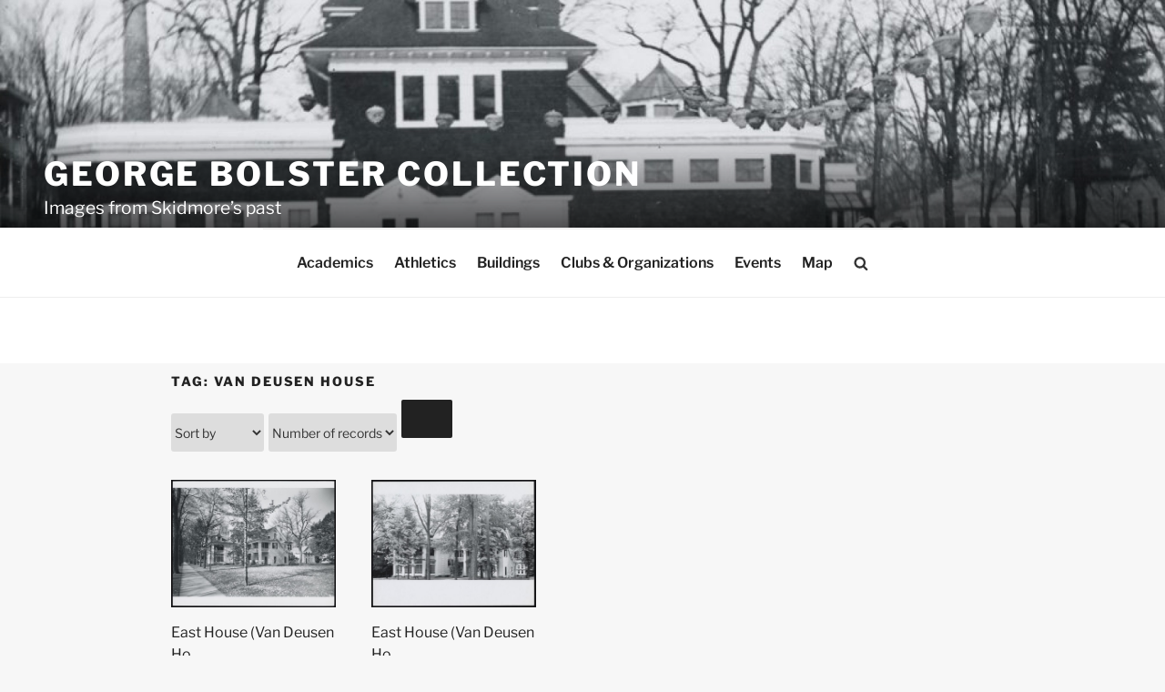

--- FILE ---
content_type: text/css
request_url: https://bolster.domains.skidmore.edu/wp-content/themes/twentyseventeenGBI/style.css?ver=6.8.3
body_size: 1819
content:
/*
Theme Name: Twenty Seventeen (GB archive)
Theme URI: https://wordpress.org/themes/twentyseventeen/
Author: the WordPress team
Author URI: https://wordpress.org/
Description: Twenty Seventeen brings your site to life with header video and immersive featured images. With a focus on business sites, it features multiple sections on the front page as well as widgets, navigation and social menus, a logo, and more. Personalize its asymmetrical grid with a custom color scheme and showcase your multimedia content with post formats. Our default theme for 2017 works great in many languages, for any abilities, and on any device.
Version: 1.3
Template: twentyseventeen
License: GNU General Public License v2 or later
License URI: http://www.gnu.org/licenses/gpl-2.0.html
Text Domain: twentyseventeen
Tags: one-column, two-columns, right-sidebar, flexible-header, accessibility-ready, custom-colors, custom-header, custom-menu, custom-logo, editor-style, featured-images, footer-widgets, post-formats, rtl-language-support, sticky-post, theme-options, threaded-comments, translation-ready

This theme, like WordPress, is licensed under the GPL.
Use it to make something cool, have fun, and share what you've learned with others.
*/

html,
.site-content-contain{
	background:#f7f7f7;
}

.archive article,
.search article{
 	padding-top: 10px;
}

.menu-toggle{
	display: none;
}

@media screen and (min-width: 48em) {

	.menu-toggle{
		display: block;
	}

	.navigation-holder ul{
		display:none;
	}

	.single-post .entry-title,
	.page .entry-title {
		font-size: 16px;
	}

}

@media screen and (min-width: 48em){

html body.page #primary #main .entry-header {
	float: left;
	width: 100%;
}

html body.page #primary #main .entry-content {
	float: right;
	width: 100%;
}

}

.menu-toggle{
	display: none;
}

.archive .wrap form select{
	margin:5px;
}

.archive #content .page-header,
.search #content .page-header{
	width:100%;
	margin-top:10px;
}

.site-content{
	padding:0px;
}

.archive #primary #main article,
.search #primary #main article{
	display: inline-block;
	vertical-align: top;
	width:20%;
	margin:5px 4% 0px 0px;
	padding-bottom:0px;
	float:none;
}

.archive #primary #main article img,
.search #primary #main article img{
	max-height:140px;
}

.twentyseventeen-front-page.has-header-image .custom-header-media, .twentyseventeen-front-page.has-header-video .custom-header-media, .admin-bar.home.blog.has-header-image .custom-header-media, .admin-bar.home.blog.has-header-video .custom-header-media{
	height:250px;
}

.gbi-header{
	height:250px;
}

.gbi-site-branding{
   	position: absolute;
    	bottom: 85px;
}

header#masthead{
	position:fixed;
	top:0px;
	left:0px;
	display:table;
	width:100%;
	z-index:2000;
}

.menuholder{
	margin: 0 auto;
	text-align:center;
	display: table;
}

.navigation-holder{
	background: #fff;
	border-bottom: 1px solid #eee;
	border-top: 1px solid #eee;
	font-size: 16px;
	font-size: 1rem;
	position: relative;
}

.navigation-holder.wrap {
	max-width: 1000px;
	padding: 0;
}

.navigation-holder a {
	color: #222;
	font-weight: 600;
	-webkit-transition: color 0.2s;
	transition: color 0.2s;
}

.navigation-holder .current-menu-item > a,
.navigation-holder .current_page_item > a {
	color: #767676;
}

.main-navigation {
	clear: both;
	display: block;
}

.main-navigation ul {
	background: #fff;
	list-style: none;
	margin: 0;
	padding: 0 1.5em;
	text-align: left;
}

/* Hide the menu on small screens when JavaScript is available.
 * It only works with JavaScript.
 */

.js .main-navigation ul,
.main-navigation .menu-item-has-children > a > .icon,
.main-navigation .page_item_has_children > a > .icon,
.main-navigation ul a > .icon {
	display: none;
}

.main-navigation > div > ul {
	border-top: 1px solid #eee;
	padding: 0.75em 1.695em;
}

.js .main-navigation.toggled-on > div > ul {
	display: block;
}

.main-navigation ul ul {
	padding: 0 0 0 1.5em;
}

.main-navigation ul ul.toggled-on {
	display: block;
}

.main-navigation ul ul a {
	letter-spacing: 0;
	padding: 0.4em 0;
	position: relative;
	text-transform: none;
}

.main-navigation li {
	position: relative;
	padding:5px 10px;
}

.main-navigation li li,
.main-navigation li:last-child {
	border: 0;
}

.main-navigation a {
	display: block;
	padding: 0.5em 0;
	text-decoration: none;
}

.main-navigation a:hover {
	color: #767676;
}

/* Menu toggle */

.menu-toggle {
	background-color: transparent;
	border: 0;
	-webkit-box-shadow: none;
	box-shadow: none;
	color: #222;
	display: none;
	font-size: 14px;
	font-size: 0.875rem;
	font-weight: 800;
	line-height: 1.5;
	margin: 1px auto 2px;
	padding: 1em;
	text-shadow: none;
}

/* Display the menu toggle when JavaScript is available. */	

.main-navigation.toggled-on ul.nav-menu {
	display: block;
}

#searchformholder{
	display: none;
	z-index:100;
    	width: 200px;
    	position: absolute;
    	top: -10px;
    	left: 40px;
}

.menu-toggle:hover,
.menu-toggle:focus {
	background-color: transparent;
	-webkit-box-shadow: none;
	box-shadow: none;
}

.menu-toggle:focus {
	outline: thin solid;
}

.menu-toggle .icon {
	margin-right: 0.5em;
	top: -2px;
}

.toggled-on .menu-toggle .icon-bars,
.menu-toggle .icon-close {
	display: none;
}

.toggled-on .menu-toggle .icon-close {
	display: inline-block;
}

/* Dropdown Toggle */

.dropdown-toggle {
	background-color: transparent;
	border: 0;
	-webkit-box-shadow: none;
	box-shadow: none;
	color: #222;
	display: block;
	font-size: 16px;
	right: -0.5em;
	line-height: 1.5;
	margin: 0 auto;
	padding: 0.5em;
	position: absolute;
	text-shadow: none;
	top: 0;
}

.dropdown-toggle:hover,
.dropdown-toggle:focus {
	background: transparent;
}

.dropdown-toggle:focus {
	outline: thin dotted;
}

.dropdown-toggle.toggled-on .icon {
	-ms-transform: rotate(-180deg); /* IE 9 */
	-webkit-transform: rotate(-180deg); /* Chrome, Safari, Opera */
	transform: rotate(-180deg);
}

p.gbfield{
	margin-bottom:0px;
	padding-bottom:0px;
}	

.archive  .page-header{
	padding-bottom: 0px;
}

.archive .wrap .filters form select{
	margin: 0px 5px 0px 0px;
	font-size:14px;
	border: none;
}

a.lightbox,
#search-button{
	cursor: pointer;
	cursor: hand;
}

ul.shownlightbox li{
	list-style:none;
}

.single .leaflet-tile{
	-webkit-filter: grayscale(100%); /* Safari 6.0 - 9.0 */
    	filter: grayscale(100%);
}

input#search-form{
	font-weight:600;
	padding: 5px;
}

.search-form .search-submit{
	padding: 3px;
}

body.has-header-image .site-description, 
body.has-header-video .site-description{
	opacity:1;
	font-size:1.2rem;
	font-weight:500;
}

.archive p{
	margin:0px;
}

#front-content h1{
	position: absolute;
    	top: 20px;
    	left: 0px;
    	width: 100%;
}

#front-content h4{
	position: absolute;
    	top: 80px;
    	left: 0px;
    	width: 100%;
}

#front-content #searchholder{
	position: absolute;
    	bottom: 100px;
    	width: 100%;
}

#front-content .navigation-holder{
 	position: absolute;
    	bottom: 40px;
    	width: 100%;
}

--- FILE ---
content_type: text/css
request_url: https://bolster.domains.skidmore.edu/wp-content/themes/twentyseventeenGBI/css/lightbox.css?ver=1.0.0
body_size: -233
content:
.shownlightbox{
	position:absolute;
	top:0px;
	left:0px;
	min-width:100vw;
	width:100vw;
	min-height:100vh;
	height:100vh;
	background-color:rgba(0,0,0,0.8);
	color:#fff;
	text-align:center;
	padding:0% 1%;
	z-index:100000000000000000;
}

.shownlightbox span{
	position: absolute;
	right:50px;
	font-weight:bold;
	color:#fff;
}

.shownlightbox span{
	cursor:pointer;
	cursor:hand;
}

.shownlightbox ul{
	position:fixed;
	top:0px;
	left:0px;
}

.shownlightbox ul li{
	display: inline-block;
	padding: 0px 10px;
	font-weight: bold;
	cursor:pointer;
	cursor:hand;
}

.shownlightbox ul li a{
	color:#fff;
}

--- FILE ---
content_type: text/javascript
request_url: https://bolster.domains.skidmore.edu/wp-content/themes/twentyseventeenGBI/js/header.js?ver=1.0.0
body_size: -366
content:
console.log("hello");
jQuery(document).ready(
	function(){
		 jQuery('.site-content-contain').css('marginTop', jQuery('#masthead').outerHeight(true) );
	}
);

--- FILE ---
content_type: text/javascript
request_url: https://bolster.domains.skidmore.edu/wp-content/themes/twentyseventeenGBI/js/search.js?ver=1.0.0
body_size: -323
content:
jQuery(document).ready(
	function(){
		 jQuery('#search-button')
			.on('click',
				function(){
					if(jQuery("#searchformholder").is(":visible")){
						jQuery("#searchformholder")
							.fadeOut(500);
					}else{
						jQuery("#searchformholder")
							.fadeIn(500);
						jQuery("#search-form")
							.focus();
					}
										
				} 
			);
	}
);

--- FILE ---
content_type: text/javascript
request_url: https://bolster.domains.skidmore.edu/wp-content/themes/twentyseventeenGBI/js/lightbox.js?ver=1.0.0
body_size: 189
content:
zoom_counter = 0;
mousedown = false;

jQuery(document).ready(
	function(){
		jQuery(".lightbox")	
			.on("click", function(ev){

					img = jQuery(ev.target)
						.parent()
						.attr("data_url");

					jQuery("body")
						.append("<div class='shownlightbox'><ul><li><a target='_blank' href='" + img + "'>Original image</a></li><li class='fit'>Fit</li><li class='grow'>+</li><li class='shrink'>-</li><li class='close'>X</li></ul><div id='lightboximageholder'><img id='lightboximage' src='" + img + "' /></div></div>"); 

					jQuery(".shownlightbox .fit")
						.on("click", function(){
								jQuery(".shownlightbox").css("width","100%");
								jQuery(".shownlightboxbox").css("height","100%");

								jQuery("#lightboximage").css("width",jQuery("#lightboximage").attr("original_width"));
								jQuery("#lightboximage").css("height",jQuery("#lightboximage").attr("original_height"));		
							}
						);

					jQuery(".shownlightbox .grow")
						.on("click", function(){

								if(zoom_counter!=6){

								zoom_counter++;

								if(jQuery("#lightboximage").attr("original_height")==undefined){

									jQuery("#lightboximage")
										.attr("original_height", jQuery("#lightboximage").height());

									jQuery("#lightboximage")
										.attr("original_width", jQuery("#lightboximage").width());

								}
								
  								jQuery( ".shownlightbox" ).animate({
    										height: "+=20%",
										width: "+=20%",		
  									}, 500, function() {
    									// Animation complete.
									}
								);

								jQuery( "#lightboximage" ).animate({
    										height: "+=10%",
										width: "+=10%",		
  									}, 500, function() {
    									// Animation complete.
									}
								);

								}else{
						
									alert("Max Zoom reached");

								}

							}
						);

					jQuery(".shownlightbox .shrink")
						.on("click", function(){

								
								zoom_counter--;


								if(jQuery("#lightboximage").attr("original_height")==undefined){

									jQuery("#lightboximage")
										.attr("original_height", jQuery("#lightboximage").height());

									jQuery("#lightboximage")
										.attr("original_width", jQuery("#lightboximage").width());

								}

								jQuery( ".shownlightbox" ).animate({
    										height: "-=20%",
										width: "-=20%",		
  									}, 500, function() {
    									// Animation complete.
									}
								);

								jQuery( "#lightboximage" ).animate({
    										height: "-=10%",
										width: "-=10%",		
  									}, 500, function() {
    									// Animation complete.
									}
								);
	
		
							}
						);

					jQuery(".shownlightbox .close")
						.on("click", function(){
								jQuery(".shownlightbox").fadeOut(200,function(){
										jQuery("#page")
											.css("display","block");
									}
								);		
							}
						);

					jQuery("#page")
						.css("display","none");
				}
			);
	}
);

--- FILE ---
content_type: text/javascript
request_url: https://bolster.domains.skidmore.edu/wp-content/themes/twentyseventeenGBI/js/filter.js?ver=1.0.0
body_size: -97
content:
jQuery(document).ready(
	function(){
		 jQuery('.archivefilter')
			.on('change',
				function(){

					jQuery("body").css("cursor","progress");

					if(!isNaN(jQuery("#pages").val())){

					var data = {
							'action': 'gbi_archive',
							'pages': jQuery("#pages").val(),
							'sort': jQuery("#sort").val(),
							'category': gbi_filter.category,
							'term': gbi_filter.term,
							'nonce' : gbi_filter.nonce,
						};

						// since 2.8 ajaxurl is always defined in the admin header and points to admin-ajax.php
						jQuery.post(gbi_filter.ajaxURL, data, function(response) {
								//jQuery("nav.navigation").remove();
								jQuery("#poststotal").html(response.split("<article").length-1);
								jQuery("#main").html(response);
								jQuery("body").css("cursor","");
							}
						);	

					}									
				} 
			);
	}
);